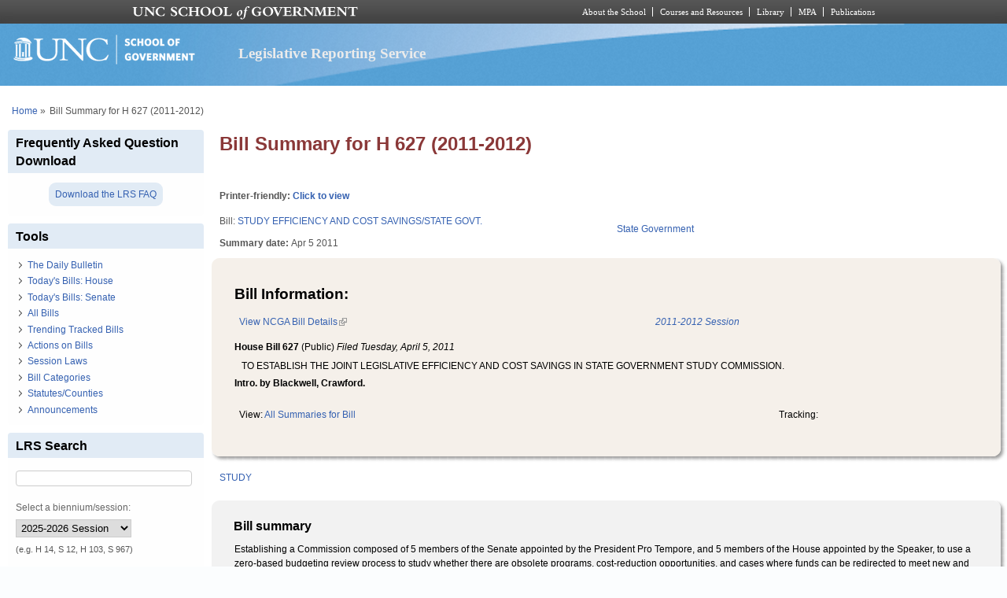

--- FILE ---
content_type: text/javascript
request_url: https://lrs.sog.unc.edu/sites/default/files/js/js_o_u0C1ttn5Mm4N2C4NG9C3c-kuKRfYuRWJjOv6rwfl0.js
body_size: 1272
content:
(function ($) {
    'use strict';
    Drupal.behaviors.ACChangeEnterBehavior = {
        attach: function (context, settings) {
            $('input.form-autocomplete', context).once('ac-change-enter-behavior', function() {
                $(this).keypress(function(e) {
                    var ac = $('#autocomplete');
                    if (e.keyCode == 13 && typeof ac[0] != 'undefined') {
                        e.preventDefault();
                        ac.each(function () {
                            if(this.owner.selected == false){
                                this.owner.selectDown();
                            }
                            this.owner.hidePopup();
                        });
                        $(this).trigger('change');
                    }
                });
            });
        }
    };
}(jQuery));
;
(function ($) {
	Drupal.behaviors.my_sog_userinterface_lrscustom_JS = {
		attach: function ( context, settings ) {
			// Diffs vs. itd (because this uses responsive theme)
			// Note, on Mar 26, 2014 changed #main to #main-content
		  
			// Hide tasks if node clone
			if ( window.location.href.indexOf( "/clone/confirm" ) > -1 ) {
				$( 'div#tasks' ).fadeOut( 100 );
			}
	   
			// Hide sidebars and other divs when the printer-friendly is requested
			$( '#lrsprinterfriendlylink', context ).click( function() {
				// Below line from http://css-tricks.com/snippets/css/remove-margins-first-element/
				$( '* > :first-child' ).css( 'margin-top', '0px' );

				$( '#lrsprinterfriendlyarea' ).fadeOut( 600 );
				$( '#breadcrumb' ).fadeOut( 600 );
				$( '.tabs' ).fadeOut( 600 );
				$( '.action-links' ).fadeOut( 600 );
				$( '.messages' ).fadeOut( 600 );
				$( '#lrs-comment-form' ).parent().closest( '.rounded-shadow-background' ).fadeOut( 600 );
				$( '#skip-link' ).fadeOut( 600 );
				$( '#overlay-disable-message' ).fadeOut( 600 );
				$( '#toolbar-menu' ).fadeOut( 600 );
				$( '#toolbar' ).fadeOut( 600 );
				$( '#header' ).fadeOut( 600 );
				$( '#utility_bar' ).fadeOut( 600 );
				$( '#menubar' ).fadeOut( 600 );
				$( '#footer' ).fadeOut( 600 );

				$( '.sidebar' ).fadeOut( 600 , function() {
					$( "body" ).removeClass();
					$( "body" ).css( 'color', '#000000 ');
					$( '#main-content' ).css( 'boxShadow', '0px 0px 0px #FFFFFF' );
					$( '#page' ).css( 'boxShadow', '0px 0px 0px #FFFFFF' );
					$( '#page' ).css( 'background', '#FFFFFF' );
					$( '#page' ).css( 'width', '100%' );
					$( '#main-content' ).prepend( '<div><img src=\"/sites/default/files/print_logo.gif\" alt="" /></div>' );
					$( '#main-content' ).append( '<div><a href=\"#\" id=\"lrsprinterfriendlylinkreturn\" title="" target=\"_blank\">Print Version</a></div>' );
				});

				$( "#main-content" ).animate({
					fontSize: '.75em'
				}, "slow" );

				$( "#main-content" ).animate({
					marginTop: '0px',
					marginLeft: '3em',
					width: '90%'
				}, "slow" );
			});
		  
			// Refresh the page when the user is done with printer-friendly, and clicks 'done'.
			// link
			$( '#main-content' ).delegate( '#lrsprinterfriendlylinkreturn', 'click', function() {
				location.reload();
			});

			// Sandbox jQuery toggle
			// $( 'h1', context ).click( function() {
			// $( 'p' ).slideToggle();
			// });

			// Sandbox jQuery animation
			//   remember: all property names must be camel-cased, instead of dash
			//   marginLeft instead of margin-left
			// $( "#page-wrapper" ).animate({
			// left: '250px',
			// opacity: '0.5',
			// height: '150px',
			// width: '150px'
			// });

			// Updating the Taxonomy page title from '2021' to '2021-2022 Session'.
			$( '.page-taxonomy-term-2310 #page-title' ).text( '2021-2022 Session' );
			$( '.page-taxonomy-term-2310 #page-title' ).html( '2021-2022 Session' );

			// Update the 2021 option name to match other previous years in the drop downs.
			$( '#edit-field-ga-session-tid-wrapper select option[value=2310]' ).html( '2021-2022 Session' );

			// Hide the 2022 option as everything that was in the tid should also be in 2021 in the drop downs.
			$( '#edit-field-ga-session-tid-wrapper select option[value=2317]' ).addClass( 'hide' );
		}
	};
})(jQuery);;
